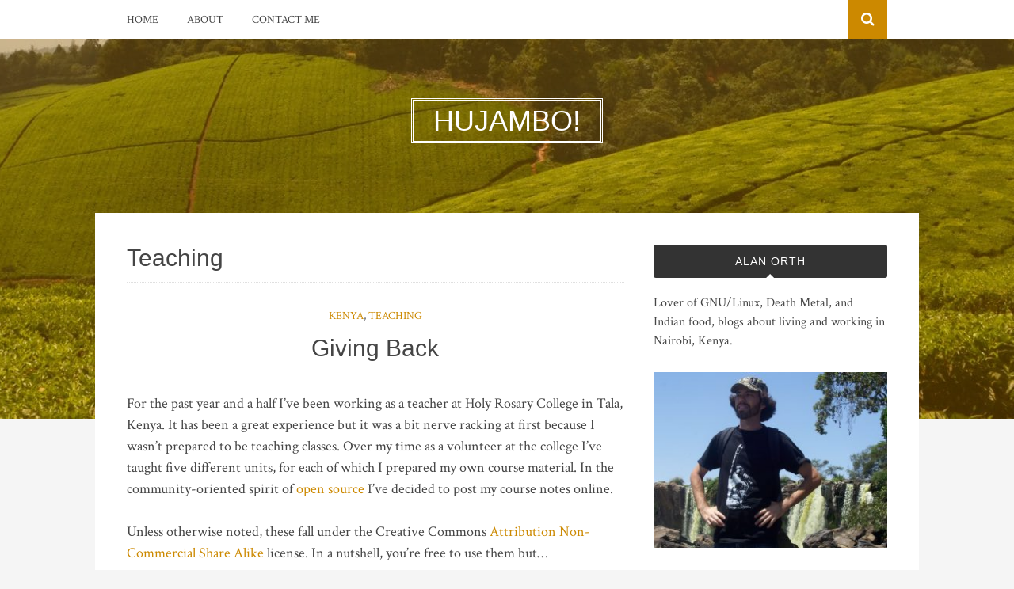

--- FILE ---
content_type: text/html; charset=UTF-8
request_url: https://alaninkenya.org/category/teaching/page/2
body_size: 10489
content:
<!DOCTYPE html>
<html lang="en-US">
<head>
<meta charset="UTF-8">
<meta name="viewport" content="width=device-width, initial-scale=1">
<link rel="profile" href="http://gmpg.org/xfn/11">
<link rel="pingback" href="https://alaninkenya.org/wordpress/xmlrpc.php">

<title>Category: Teaching | Page 2 | Hujambo!</title>
	<style>img:is([sizes="auto" i], [sizes^="auto," i]) { contain-intrinsic-size: 3000px 1500px }</style>
	
<!-- The SEO Framework by Sybre Waaijer -->
<meta name="robots" content="noindex" />
<link rel="prev" href="https://alaninkenya.org/category/teaching" />
<link rel="next" href="https://alaninkenya.org/category/teaching/page/3" />
<meta property="og:type" content="website" />
<meta property="og:locale" content="en_US" />
<meta property="og:site_name" content="Hujambo!" />
<meta property="og:title" content="Category: Teaching | Page 2 | Hujambo!" />
<meta property="og:url" content="https://alaninkenya.org/category/teaching/page/2" />
<meta property="og:image" content="https://alaninkenya.org/wordpress/wp-content/uploads/2016/04/cropped-cropped-flag-of-kenya-square.png" />
<meta property="og:image:width" content="512" />
<meta property="og:image:height" content="512" />
<meta name="twitter:card" content="summary_large_image" />
<meta name="twitter:creator" content="@mralanorth" />
<meta name="twitter:title" content="Category: Teaching | Page 2 | Hujambo!" />
<meta name="twitter:image" content="https://alaninkenya.org/wordpress/wp-content/uploads/2016/04/cropped-cropped-flag-of-kenya-square.png" />
<meta name="google-site-verification" content="WBiaMTuwgqrrvY4EuVm3PMcmPcpV9CFI" />
<meta name="msvalidate.01" content="2CA373095D945D1AA256B1CD8A3DF872" />
<meta name="yandex-verification" content="4e0c2c3f29b52afa" />
<script type="application/ld+json">{"@context":"https://schema.org","@graph":[{"@type":"WebSite","@id":"https://alaninkenya.org/#/schema/WebSite","url":"https://alaninkenya.org/","name":"Hujambo!","alternateName":"Alan Orth","description":"Living and Working in Nairobi, Kenya","inLanguage":"en-US","potentialAction":{"@type":"SearchAction","target":{"@type":"EntryPoint","urlTemplate":"https://alaninkenya.org/search/{search_term_string}"},"query-input":"required name=search_term_string"},"publisher":{"@type":"Person","@id":"https://alaninkenya.org/#/schema/Person","name":"Alan Orth","url":"https://alaninkenya.org/","sameAs":"https://twitter.com/mralanorth"}},{"@type":"CollectionPage","@id":"https://alaninkenya.org/category/teaching/page/2","url":"https://alaninkenya.org/category/teaching/page/2","name":"Category: Teaching | Page 2 | Hujambo!","inLanguage":"en-US","isPartOf":{"@id":"https://alaninkenya.org/#/schema/WebSite"},"breadcrumb":{"@type":"BreadcrumbList","@id":"https://alaninkenya.org/#/schema/BreadcrumbList","itemListElement":[{"@type":"ListItem","position":1,"item":"https://alaninkenya.org/","name":"Hujambo!"},{"@type":"ListItem","position":2,"name":"Category: Teaching"}]}}]}</script>
<!-- / The SEO Framework by Sybre Waaijer | 9.43ms meta | 0.42ms boot -->

<link rel='dns-prefetch' href='//fonts.googleapis.com' />
<link rel="alternate" type="application/rss+xml" title="Hujambo! &raquo; Feed" href="https://alaninkenya.org/feed" />
<link rel="alternate" type="application/rss+xml" title="Hujambo! &raquo; Comments Feed" href="https://alaninkenya.org/comments/feed" />
<link rel="alternate" type="application/rss+xml" title="Hujambo! &raquo; Teaching Category Feed" href="https://alaninkenya.org/category/teaching/feed" />
<script type="text/javascript">
/* <![CDATA[ */
window._wpemojiSettings = {"baseUrl":"https:\/\/s.w.org\/images\/core\/emoji\/16.0.1\/72x72\/","ext":".png","svgUrl":"https:\/\/s.w.org\/images\/core\/emoji\/16.0.1\/svg\/","svgExt":".svg","source":{"concatemoji":"https:\/\/alaninkenya.org\/wordpress\/wp-includes\/js\/wp-emoji-release.min.js?ver=6.8.3"}};
/*! This file is auto-generated */
!function(s,n){var o,i,e;function c(e){try{var t={supportTests:e,timestamp:(new Date).valueOf()};sessionStorage.setItem(o,JSON.stringify(t))}catch(e){}}function p(e,t,n){e.clearRect(0,0,e.canvas.width,e.canvas.height),e.fillText(t,0,0);var t=new Uint32Array(e.getImageData(0,0,e.canvas.width,e.canvas.height).data),a=(e.clearRect(0,0,e.canvas.width,e.canvas.height),e.fillText(n,0,0),new Uint32Array(e.getImageData(0,0,e.canvas.width,e.canvas.height).data));return t.every(function(e,t){return e===a[t]})}function u(e,t){e.clearRect(0,0,e.canvas.width,e.canvas.height),e.fillText(t,0,0);for(var n=e.getImageData(16,16,1,1),a=0;a<n.data.length;a++)if(0!==n.data[a])return!1;return!0}function f(e,t,n,a){switch(t){case"flag":return n(e,"\ud83c\udff3\ufe0f\u200d\u26a7\ufe0f","\ud83c\udff3\ufe0f\u200b\u26a7\ufe0f")?!1:!n(e,"\ud83c\udde8\ud83c\uddf6","\ud83c\udde8\u200b\ud83c\uddf6")&&!n(e,"\ud83c\udff4\udb40\udc67\udb40\udc62\udb40\udc65\udb40\udc6e\udb40\udc67\udb40\udc7f","\ud83c\udff4\u200b\udb40\udc67\u200b\udb40\udc62\u200b\udb40\udc65\u200b\udb40\udc6e\u200b\udb40\udc67\u200b\udb40\udc7f");case"emoji":return!a(e,"\ud83e\udedf")}return!1}function g(e,t,n,a){var r="undefined"!=typeof WorkerGlobalScope&&self instanceof WorkerGlobalScope?new OffscreenCanvas(300,150):s.createElement("canvas"),o=r.getContext("2d",{willReadFrequently:!0}),i=(o.textBaseline="top",o.font="600 32px Arial",{});return e.forEach(function(e){i[e]=t(o,e,n,a)}),i}function t(e){var t=s.createElement("script");t.src=e,t.defer=!0,s.head.appendChild(t)}"undefined"!=typeof Promise&&(o="wpEmojiSettingsSupports",i=["flag","emoji"],n.supports={everything:!0,everythingExceptFlag:!0},e=new Promise(function(e){s.addEventListener("DOMContentLoaded",e,{once:!0})}),new Promise(function(t){var n=function(){try{var e=JSON.parse(sessionStorage.getItem(o));if("object"==typeof e&&"number"==typeof e.timestamp&&(new Date).valueOf()<e.timestamp+604800&&"object"==typeof e.supportTests)return e.supportTests}catch(e){}return null}();if(!n){if("undefined"!=typeof Worker&&"undefined"!=typeof OffscreenCanvas&&"undefined"!=typeof URL&&URL.createObjectURL&&"undefined"!=typeof Blob)try{var e="postMessage("+g.toString()+"("+[JSON.stringify(i),f.toString(),p.toString(),u.toString()].join(",")+"));",a=new Blob([e],{type:"text/javascript"}),r=new Worker(URL.createObjectURL(a),{name:"wpTestEmojiSupports"});return void(r.onmessage=function(e){c(n=e.data),r.terminate(),t(n)})}catch(e){}c(n=g(i,f,p,u))}t(n)}).then(function(e){for(var t in e)n.supports[t]=e[t],n.supports.everything=n.supports.everything&&n.supports[t],"flag"!==t&&(n.supports.everythingExceptFlag=n.supports.everythingExceptFlag&&n.supports[t]);n.supports.everythingExceptFlag=n.supports.everythingExceptFlag&&!n.supports.flag,n.DOMReady=!1,n.readyCallback=function(){n.DOMReady=!0}}).then(function(){return e}).then(function(){var e;n.supports.everything||(n.readyCallback(),(e=n.source||{}).concatemoji?t(e.concatemoji):e.wpemoji&&e.twemoji&&(t(e.twemoji),t(e.wpemoji)))}))}((window,document),window._wpemojiSettings);
/* ]]> */
</script>
<style id='wp-emoji-styles-inline-css' type='text/css'>

	img.wp-smiley, img.emoji {
		display: inline !important;
		border: none !important;
		box-shadow: none !important;
		height: 1em !important;
		width: 1em !important;
		margin: 0 0.07em !important;
		vertical-align: -0.1em !important;
		background: none !important;
		padding: 0 !important;
	}
</style>
<link rel='stylesheet' id='wp-block-library-css' href='https://alaninkenya.org/wordpress/wp-includes/css/dist/block-library/style.min.css?ver=6.8.3' type='text/css' media='all' />
<style id='classic-theme-styles-inline-css' type='text/css'>
/*! This file is auto-generated */
.wp-block-button__link{color:#fff;background-color:#32373c;border-radius:9999px;box-shadow:none;text-decoration:none;padding:calc(.667em + 2px) calc(1.333em + 2px);font-size:1.125em}.wp-block-file__button{background:#32373c;color:#fff;text-decoration:none}
</style>
<style id='global-styles-inline-css' type='text/css'>
:root{--wp--preset--aspect-ratio--square: 1;--wp--preset--aspect-ratio--4-3: 4/3;--wp--preset--aspect-ratio--3-4: 3/4;--wp--preset--aspect-ratio--3-2: 3/2;--wp--preset--aspect-ratio--2-3: 2/3;--wp--preset--aspect-ratio--16-9: 16/9;--wp--preset--aspect-ratio--9-16: 9/16;--wp--preset--color--black: #000000;--wp--preset--color--cyan-bluish-gray: #abb8c3;--wp--preset--color--white: #ffffff;--wp--preset--color--pale-pink: #f78da7;--wp--preset--color--vivid-red: #cf2e2e;--wp--preset--color--luminous-vivid-orange: #ff6900;--wp--preset--color--luminous-vivid-amber: #fcb900;--wp--preset--color--light-green-cyan: #7bdcb5;--wp--preset--color--vivid-green-cyan: #00d084;--wp--preset--color--pale-cyan-blue: #8ed1fc;--wp--preset--color--vivid-cyan-blue: #0693e3;--wp--preset--color--vivid-purple: #9b51e0;--wp--preset--gradient--vivid-cyan-blue-to-vivid-purple: linear-gradient(135deg,rgba(6,147,227,1) 0%,rgb(155,81,224) 100%);--wp--preset--gradient--light-green-cyan-to-vivid-green-cyan: linear-gradient(135deg,rgb(122,220,180) 0%,rgb(0,208,130) 100%);--wp--preset--gradient--luminous-vivid-amber-to-luminous-vivid-orange: linear-gradient(135deg,rgba(252,185,0,1) 0%,rgba(255,105,0,1) 100%);--wp--preset--gradient--luminous-vivid-orange-to-vivid-red: linear-gradient(135deg,rgba(255,105,0,1) 0%,rgb(207,46,46) 100%);--wp--preset--gradient--very-light-gray-to-cyan-bluish-gray: linear-gradient(135deg,rgb(238,238,238) 0%,rgb(169,184,195) 100%);--wp--preset--gradient--cool-to-warm-spectrum: linear-gradient(135deg,rgb(74,234,220) 0%,rgb(151,120,209) 20%,rgb(207,42,186) 40%,rgb(238,44,130) 60%,rgb(251,105,98) 80%,rgb(254,248,76) 100%);--wp--preset--gradient--blush-light-purple: linear-gradient(135deg,rgb(255,206,236) 0%,rgb(152,150,240) 100%);--wp--preset--gradient--blush-bordeaux: linear-gradient(135deg,rgb(254,205,165) 0%,rgb(254,45,45) 50%,rgb(107,0,62) 100%);--wp--preset--gradient--luminous-dusk: linear-gradient(135deg,rgb(255,203,112) 0%,rgb(199,81,192) 50%,rgb(65,88,208) 100%);--wp--preset--gradient--pale-ocean: linear-gradient(135deg,rgb(255,245,203) 0%,rgb(182,227,212) 50%,rgb(51,167,181) 100%);--wp--preset--gradient--electric-grass: linear-gradient(135deg,rgb(202,248,128) 0%,rgb(113,206,126) 100%);--wp--preset--gradient--midnight: linear-gradient(135deg,rgb(2,3,129) 0%,rgb(40,116,252) 100%);--wp--preset--font-size--small: 13px;--wp--preset--font-size--medium: 20px;--wp--preset--font-size--large: 36px;--wp--preset--font-size--x-large: 42px;--wp--preset--spacing--20: 0.44rem;--wp--preset--spacing--30: 0.67rem;--wp--preset--spacing--40: 1rem;--wp--preset--spacing--50: 1.5rem;--wp--preset--spacing--60: 2.25rem;--wp--preset--spacing--70: 3.38rem;--wp--preset--spacing--80: 5.06rem;--wp--preset--shadow--natural: 6px 6px 9px rgba(0, 0, 0, 0.2);--wp--preset--shadow--deep: 12px 12px 50px rgba(0, 0, 0, 0.4);--wp--preset--shadow--sharp: 6px 6px 0px rgba(0, 0, 0, 0.2);--wp--preset--shadow--outlined: 6px 6px 0px -3px rgba(255, 255, 255, 1), 6px 6px rgba(0, 0, 0, 1);--wp--preset--shadow--crisp: 6px 6px 0px rgba(0, 0, 0, 1);}:where(.is-layout-flex){gap: 0.5em;}:where(.is-layout-grid){gap: 0.5em;}body .is-layout-flex{display: flex;}.is-layout-flex{flex-wrap: wrap;align-items: center;}.is-layout-flex > :is(*, div){margin: 0;}body .is-layout-grid{display: grid;}.is-layout-grid > :is(*, div){margin: 0;}:where(.wp-block-columns.is-layout-flex){gap: 2em;}:where(.wp-block-columns.is-layout-grid){gap: 2em;}:where(.wp-block-post-template.is-layout-flex){gap: 1.25em;}:where(.wp-block-post-template.is-layout-grid){gap: 1.25em;}.has-black-color{color: var(--wp--preset--color--black) !important;}.has-cyan-bluish-gray-color{color: var(--wp--preset--color--cyan-bluish-gray) !important;}.has-white-color{color: var(--wp--preset--color--white) !important;}.has-pale-pink-color{color: var(--wp--preset--color--pale-pink) !important;}.has-vivid-red-color{color: var(--wp--preset--color--vivid-red) !important;}.has-luminous-vivid-orange-color{color: var(--wp--preset--color--luminous-vivid-orange) !important;}.has-luminous-vivid-amber-color{color: var(--wp--preset--color--luminous-vivid-amber) !important;}.has-light-green-cyan-color{color: var(--wp--preset--color--light-green-cyan) !important;}.has-vivid-green-cyan-color{color: var(--wp--preset--color--vivid-green-cyan) !important;}.has-pale-cyan-blue-color{color: var(--wp--preset--color--pale-cyan-blue) !important;}.has-vivid-cyan-blue-color{color: var(--wp--preset--color--vivid-cyan-blue) !important;}.has-vivid-purple-color{color: var(--wp--preset--color--vivid-purple) !important;}.has-black-background-color{background-color: var(--wp--preset--color--black) !important;}.has-cyan-bluish-gray-background-color{background-color: var(--wp--preset--color--cyan-bluish-gray) !important;}.has-white-background-color{background-color: var(--wp--preset--color--white) !important;}.has-pale-pink-background-color{background-color: var(--wp--preset--color--pale-pink) !important;}.has-vivid-red-background-color{background-color: var(--wp--preset--color--vivid-red) !important;}.has-luminous-vivid-orange-background-color{background-color: var(--wp--preset--color--luminous-vivid-orange) !important;}.has-luminous-vivid-amber-background-color{background-color: var(--wp--preset--color--luminous-vivid-amber) !important;}.has-light-green-cyan-background-color{background-color: var(--wp--preset--color--light-green-cyan) !important;}.has-vivid-green-cyan-background-color{background-color: var(--wp--preset--color--vivid-green-cyan) !important;}.has-pale-cyan-blue-background-color{background-color: var(--wp--preset--color--pale-cyan-blue) !important;}.has-vivid-cyan-blue-background-color{background-color: var(--wp--preset--color--vivid-cyan-blue) !important;}.has-vivid-purple-background-color{background-color: var(--wp--preset--color--vivid-purple) !important;}.has-black-border-color{border-color: var(--wp--preset--color--black) !important;}.has-cyan-bluish-gray-border-color{border-color: var(--wp--preset--color--cyan-bluish-gray) !important;}.has-white-border-color{border-color: var(--wp--preset--color--white) !important;}.has-pale-pink-border-color{border-color: var(--wp--preset--color--pale-pink) !important;}.has-vivid-red-border-color{border-color: var(--wp--preset--color--vivid-red) !important;}.has-luminous-vivid-orange-border-color{border-color: var(--wp--preset--color--luminous-vivid-orange) !important;}.has-luminous-vivid-amber-border-color{border-color: var(--wp--preset--color--luminous-vivid-amber) !important;}.has-light-green-cyan-border-color{border-color: var(--wp--preset--color--light-green-cyan) !important;}.has-vivid-green-cyan-border-color{border-color: var(--wp--preset--color--vivid-green-cyan) !important;}.has-pale-cyan-blue-border-color{border-color: var(--wp--preset--color--pale-cyan-blue) !important;}.has-vivid-cyan-blue-border-color{border-color: var(--wp--preset--color--vivid-cyan-blue) !important;}.has-vivid-purple-border-color{border-color: var(--wp--preset--color--vivid-purple) !important;}.has-vivid-cyan-blue-to-vivid-purple-gradient-background{background: var(--wp--preset--gradient--vivid-cyan-blue-to-vivid-purple) !important;}.has-light-green-cyan-to-vivid-green-cyan-gradient-background{background: var(--wp--preset--gradient--light-green-cyan-to-vivid-green-cyan) !important;}.has-luminous-vivid-amber-to-luminous-vivid-orange-gradient-background{background: var(--wp--preset--gradient--luminous-vivid-amber-to-luminous-vivid-orange) !important;}.has-luminous-vivid-orange-to-vivid-red-gradient-background{background: var(--wp--preset--gradient--luminous-vivid-orange-to-vivid-red) !important;}.has-very-light-gray-to-cyan-bluish-gray-gradient-background{background: var(--wp--preset--gradient--very-light-gray-to-cyan-bluish-gray) !important;}.has-cool-to-warm-spectrum-gradient-background{background: var(--wp--preset--gradient--cool-to-warm-spectrum) !important;}.has-blush-light-purple-gradient-background{background: var(--wp--preset--gradient--blush-light-purple) !important;}.has-blush-bordeaux-gradient-background{background: var(--wp--preset--gradient--blush-bordeaux) !important;}.has-luminous-dusk-gradient-background{background: var(--wp--preset--gradient--luminous-dusk) !important;}.has-pale-ocean-gradient-background{background: var(--wp--preset--gradient--pale-ocean) !important;}.has-electric-grass-gradient-background{background: var(--wp--preset--gradient--electric-grass) !important;}.has-midnight-gradient-background{background: var(--wp--preset--gradient--midnight) !important;}.has-small-font-size{font-size: var(--wp--preset--font-size--small) !important;}.has-medium-font-size{font-size: var(--wp--preset--font-size--medium) !important;}.has-large-font-size{font-size: var(--wp--preset--font-size--large) !important;}.has-x-large-font-size{font-size: var(--wp--preset--font-size--x-large) !important;}
:where(.wp-block-post-template.is-layout-flex){gap: 1.25em;}:where(.wp-block-post-template.is-layout-grid){gap: 1.25em;}
:where(.wp-block-columns.is-layout-flex){gap: 2em;}:where(.wp-block-columns.is-layout-grid){gap: 2em;}
:root :where(.wp-block-pullquote){font-size: 1.5em;line-height: 1.6;}
</style>
<link rel='stylesheet' id='bulan-plugins-style-css' href='https://alaninkenya.org/wordpress/wp-content/themes/bulan/assets/css/plugins.min.css?ver=6.8.3' type='text/css' media='all' />
<link rel='stylesheet' id='bulan-fonts-css' href='https://fonts.googleapis.com/css?family=Crimson+Text%3A400%2C700%2C400italic%257COswald%3A400%2C700%2C300&#038;subset=latin%2Clatin-ext&#038;ver=6.8.3' type='text/css' media='all' />
<link rel='stylesheet' id='bulan-style-css' href='https://alaninkenya.org/wordpress/wp-content/themes/bulan/style.min.css?ver=6.8.3' type='text/css' media='all' />
<style id='bulan-style-inline-css' type='text/css'>

			.site-header {
				background-image: url("https://alaninkenya.org/wordpress/wp-content/uploads/2016/03/kiambethu.jpg");
				background-repeat: no-repeat;
				background-position: center;
				background-size: cover;
			}
			.site-header::after {
				content: "";
				display: block;
				width: 100%;
				height: 100%;
				background-color: rgba(204, 137, 0, 0.3);
				position: absolute;
				top: 0;
				left: 0;
				z-index: 0;
			}
</style>
<style id='akismet-widget-style-inline-css' type='text/css'>

			.a-stats {
				--akismet-color-mid-green: #357b49;
				--akismet-color-white: #fff;
				--akismet-color-light-grey: #f6f7f7;

				max-width: 350px;
				width: auto;
			}

			.a-stats * {
				all: unset;
				box-sizing: border-box;
			}

			.a-stats strong {
				font-weight: 600;
			}

			.a-stats a.a-stats__link,
			.a-stats a.a-stats__link:visited,
			.a-stats a.a-stats__link:active {
				background: var(--akismet-color-mid-green);
				border: none;
				box-shadow: none;
				border-radius: 8px;
				color: var(--akismet-color-white);
				cursor: pointer;
				display: block;
				font-family: -apple-system, BlinkMacSystemFont, 'Segoe UI', 'Roboto', 'Oxygen-Sans', 'Ubuntu', 'Cantarell', 'Helvetica Neue', sans-serif;
				font-weight: 500;
				padding: 12px;
				text-align: center;
				text-decoration: none;
				transition: all 0.2s ease;
			}

			/* Extra specificity to deal with TwentyTwentyOne focus style */
			.widget .a-stats a.a-stats__link:focus {
				background: var(--akismet-color-mid-green);
				color: var(--akismet-color-white);
				text-decoration: none;
			}

			.a-stats a.a-stats__link:hover {
				filter: brightness(110%);
				box-shadow: 0 4px 12px rgba(0, 0, 0, 0.06), 0 0 2px rgba(0, 0, 0, 0.16);
			}

			.a-stats .count {
				color: var(--akismet-color-white);
				display: block;
				font-size: 1.5em;
				line-height: 1.4;
				padding: 0 13px;
				white-space: nowrap;
			}
		
</style>
<script type="text/javascript" src="https://alaninkenya.org/wordpress/wp-includes/js/jquery/jquery.min.js?ver=3.7.1" id="jquery-core-js"></script>
<script type="text/javascript" src="https://alaninkenya.org/wordpress/wp-includes/js/jquery/jquery-migrate.min.js?ver=3.4.1" id="jquery-migrate-js"></script>
<!--[if lte IE 9]>
<script type="text/javascript" src="https://alaninkenya.org/wordpress/wp-content/themes/bulan/assets/js/html5shiv.min.js" id="standard-html5-js"></script>
<![endif]-->
<link rel="https://api.w.org/" href="https://alaninkenya.org/wp-json/" /><link rel="alternate" title="JSON" type="application/json" href="https://alaninkenya.org/wp-json/wp/v2/categories/13" /><link rel="EditURI" type="application/rsd+xml" title="RSD" href="https://alaninkenya.org/wordpress/xmlrpc.php?rsd" />
<style type="text/css">.broken_link, a.broken_link {
	text-decoration: line-through;
}</style><link rel="icon" href="https://alaninkenya.org/wordpress/wp-content/uploads/2016/04/cropped-cropped-flag-of-kenya-square-32x32.png" sizes="32x32" />
<link rel="icon" href="https://alaninkenya.org/wordpress/wp-content/uploads/2016/04/cropped-cropped-flag-of-kenya-square-192x192.png" sizes="192x192" />
<link rel="apple-touch-icon" href="https://alaninkenya.org/wordpress/wp-content/uploads/2016/04/cropped-cropped-flag-of-kenya-square-180x180.png" />
<meta name="msapplication-TileImage" content="https://alaninkenya.org/wordpress/wp-content/uploads/2016/04/cropped-cropped-flag-of-kenya-square-270x270.png" />
</head>

<body class="archive paged category category-teaching category-13 paged-2 category-paged-2 wp-theme-bulan multi-author has-custom-header layout-2c-l" itemscope itemtype="http://schema.org/Blog">

<div id="page" class="site">

	<div class="search-area">
		<div class="wide-container">
			<form role="search" method="get" class="searchform" action="https://alaninkenya.org/">
	<div>
		<input type="search" class="search-field field" placeholder="Press enter to search &hellip;" value="" name="s" title="Search for:" />
	</div>
</form>
		</div>
	</div>

	
<nav id="site-navigation" class="main-navigation" itemscope="itemscope" itemtype="http://schema.org/SiteNavigationElement">

	<div class="wide-container">

		<div class="menu-wrapper"><ul id="menu-primary-items" class="menu-primary-items"><li id="menu-item-2847" class="menu-item menu-item-type-custom menu-item-object-custom menu-item-home menu-item-2847"><a href="https://alaninkenya.org">Home</a></li>
<li id="menu-item-2849" class="menu-item menu-item-type-post_type menu-item-object-page menu-item-2849"><a href="https://alaninkenya.org/about">About</a></li>
<li id="menu-item-2848" class="menu-item menu-item-type-post_type menu-item-object-page menu-item-2848"><a href="https://alaninkenya.org/contact-me">Contact Me</a></li>
</ul></div>
					<span class="search-toggle">
				<i class="fa fa-search"></i>
			</span>
		
	</div>

</nav><!-- #site-navigation -->

	<header id="masthead" class="site-header" itemscope="itemscope" itemtype="http://schema.org/WPHeader">

		<div class="site-branding">
			<div class="wide-container">
				<div id="logo">
<h1 class="site-title" itemprop="headline"><a href="https://alaninkenya.org" itemprop="url" rel="home"><span itemprop="headline">Hujambo!</span></a></h1>
</div>
			</div>
		</div>

	</header><!-- #masthead -->

	<div id="content" class="site-content">
		<div class="wide-container">

	<section id="primary" class="content-area">
		<main id="main" class="site-main" class="content">

			
				<header class="page-header">
					<h1 class="page-title">Teaching</h1>				</header><!-- .page-header -->

								
					<article id="post-758" class="post-758 post type-post status-publish format-standard hentry category-kenya category-teaching tag-holy-rosary tag-tala tag-teaching tag-technology no-post-thumbnail has-read-more-tag no-sticky entry" itemscope="itemscope" itemtype="http://schema.org/BlogPosting" itemprop="blogPost">

	<header class="entry-header">

								<span class="cat-links" itemprop="articleSection">
				<a href="https://alaninkenya.org/category/kenya" rel="category tag">Kenya</a>, <a href="https://alaninkenya.org/category/teaching" rel="category tag">Teaching</a>			</span>
					
		<h2 class="entry-title" itemprop="headline"><a href="https://alaninkenya.org/2009/07/22/giving-back" rel="bookmark" itemprop="url">Giving Back</a></h2>
	</header>

	
			<div class="entry-content" itemprop="articleBody">
			<p>For the past year and a half I&#8217;ve been working as a teacher at Holy Rosary College in Tala, Kenya. It has been a great experience but it was a bit nerve racking at first because I wasn&#8217;t prepared to be teaching classes. Over my time as a volunteer at the college I&#8217;ve taught five different units, for each of which I prepared my own course material. In the community-oriented spirit of <a href="https://en.wikipedia.org/wiki/Open_source">open source</a> I&#8217;ve decided to post my course notes online.</p>
<p>Unless otherwise noted, these fall under the Creative Commons <a href="https://creativecommons.org/licenses/by-nc-sa/3.0/" title="Attribution-NonCommercial-ShareAlike">Attribution Non-Commercial Share Alike</a> license. In a nutshell, you&#8217;re free to use them but&#8230;</p>
<p><a href="https://creativecommons.org/licenses/by-nc-sa/3.0/" title="Attribution-NonCommercial-ShareAlike"><img decoding="async" src="https://licensebuttons.net/l/by-nc-sa/3.0/88x31.png" style="border: none" align="right" alt="Attribution-NonCommercial-ShareAlike logo"/></a></p>
<ul>
<li>don&#8217;t forget to tell people you borrowed from me!</li>
<li>no profiteering!</li>
<li>you can share your additions as long as you use the same license!
</li>
</ul>
<p> <a href="https://alaninkenya.org/2009/07/22/giving-back#more-758" class="more-link">Continue Reading</a></p>
		</div>
	
</article><!-- #post-## -->

				
					<article id="post-496" class="post-496 post type-post status-publish format-standard hentry category-kenya category-miscellaneous category-teaching tag-kenya tag-sarainkenya tag-tala tag-teaching no-post-thumbnail no-read-more-tag no-sticky entry" itemscope="itemscope" itemtype="http://schema.org/BlogPosting" itemprop="blogPost">

	<header class="entry-header">

								<span class="cat-links" itemprop="articleSection">
				<a href="https://alaninkenya.org/category/kenya" rel="category tag">Kenya</a>, <a href="https://alaninkenya.org/category/miscellaneous" rel="category tag">Miscellaneous</a>, <a href="https://alaninkenya.org/category/teaching" rel="category tag">Teaching</a>			</span>
					
		<h2 class="entry-title" itemprop="headline"><a href="https://alaninkenya.org/2009/05/12/back-to-school-special" rel="bookmark" itemprop="url">Back to School Special</a></h2>
	</header>

	
			<div class="entry-content" itemprop="articleBody">
			<p>I&#8217;m just kidding, because there is nothing special about going back to school (haha?).  We should have started classes over three weeks ago but the information never seems to get to all the right people at the right time.  Our students always take a bit of extra time anyways.  So we&#8217;re starting this week.  I almost started today.  Here&#8217;s the breakdown of classes I&#8217;ll be teaching:</p>
<ul>
<li>Web development I (HTML)</li>
<li>Network essentials</li>
<li>Operating systems II (Unix/Linux)</li>
</ul>
<p>So at least the course count is down from <a href="https://alaninkenya.org/2009/01/19/back-in-tala-2">last semester</a>, where I had <em>five</em> classes for awhile there.  I&#8217;ve taught the networking class three times already (or is it four?), so there&#8217;s no problem there, but teaching anything new is always a bit stressful.  The course content isn&#8217;t anything difficult (not like teaching Object-oriented programming with C++ last semester), but making my own notes every night gets a bit tedious.  I could get notes from the other teachers but I never really like the notes.  My colleagues use more of a dictation style of teaching, where as I like to write short points on the board and then talk about them.</p>
<p>In other news, it&#8217;s been two years since the first post on this website.  Back then it was still called Sara in Kenya.  In other, other news, <a href="http://sarainkenya.org">sarainkenya.org</a> expires (goes &#8220;bye bye&#8221;) on May 14th, so go check it out if you have never seen it.  You can browse the May, 2007 archives by clicking here: <a href="https://alaninkenya.org/2007/05">https://alaninkenya.org/2007/05</a></p>
<p><strong>Update, May 15, 2009</strong>: I have saved a copy of the old sarainkenya.org here: <a href="http://thefro.org/sarainkenya.org" class="broken_link">http://thefro.org/sarainkenya.org</a></p>
		</div>
	
</article><!-- #post-## -->

				
					<article id="post-314" class="post-314 post type-post status-publish format-standard hentry category-kenya category-teaching tag-linux tag-tala tag-teaching no-post-thumbnail has-read-more-tag no-sticky entry" itemscope="itemscope" itemtype="http://schema.org/BlogPosting" itemprop="blogPost">

	<header class="entry-header">

								<span class="cat-links" itemprop="articleSection">
				<a href="https://alaninkenya.org/category/kenya" rel="category tag">Kenya</a>, <a href="https://alaninkenya.org/category/teaching" rel="category tag">Teaching</a>			</span>
					
		<h2 class="entry-title" itemprop="headline"><a href="https://alaninkenya.org/2009/02/11/things-always-get-worse" rel="bookmark" itemprop="url">Things Always Get Worse</a></h2>
	</header>

	
			<div class="entry-content" itemprop="articleBody">
			<p>Whenever you think that things couldn&#8217;t possibly get more busy/stressful/expensive/whatever, they do!  Here&#8217;s the deal, I <a href="https://alaninkenya.org/2009/01/19/back-in-tala-2">posted</a> a few weeks ago that our semester had started and that I was teaching four classes; it turns out that I&#8217;ll be teaching five!</p>
<p>A student came last week saying she failed a class in 2005 and she wants to come sit for the class again.  The thing is that it&#8217;s my favorite area, and I&#8217;m really the only one at the school who can teach it.  The course is <em>Operating Systems II</em>, basically Unix/Linux system administration.  It&#8217;s not really terrible, it&#8217;s just bad timing because we&#8217;re already in the fifth week of classes.<br />
 <a href="https://alaninkenya.org/2009/02/11/things-always-get-worse#more-314" class="more-link">Continue Reading</a></p>
		</div>
	
</article><!-- #post-## -->

				
				
	
	
	<nav class="navigation pagination" aria-label="Posts pagination">
		<h2 class="screen-reader-text">Posts pagination</h2>
		<div class="nav-links"><a class="prev page-numbers" href="https://alaninkenya.org/category/teaching/">Previous</a>
<a class="page-numbers" href="https://alaninkenya.org/category/teaching/">1</a>
<span aria-current="page" class="page-numbers current">2</span>
<a class="page-numbers" href="https://alaninkenya.org/category/teaching/page/3">3</a>
<span class="page-numbers dots">&hellip;</span>
<a class="page-numbers" href="https://alaninkenya.org/category/teaching/page/5">5</a>
<a class="next page-numbers" href="https://alaninkenya.org/category/teaching/page/3">Next</a></div>
	</nav>

			
		</main><!-- #main -->
	</section><!-- #primary -->


<div id="secondary" class="widget-area" role="complementary" aria-label="Primary Sidebar" itemscope="itemscope" itemtype="http://schema.org/WPSideBar">
	<aside id="text-3" class="widget widget_text"><h3 class="widget-title">Alan Orth</h3>			<div class="textwidget"><p>Lover of GNU/Linux, Death Metal, and Indian food, blogs about living and working in Nairobi, Kenya.</p>
<figure style="width: 300px" class="wp-caption aligncenter"><a href="https://alaninkenya.org/wordpress/wp-content/uploads/2011/05/100_0022.jpg"><img src="https://alaninkenya.org/wordpress/wp-content/uploads/2011/05/100_0022-300x225.jpg" alt="Alan at Fourteen Falls, Thika" width="300" height="225" class="size-medium" srcset="https://alaninkenya.org/wordpress/wp-content/uploads/2011/05/100_0022-128x96.jpg 128w, https://alaninkenya.org/wordpress/wp-content/uploads/2011/05/100_0022-300x225.jpg 300w, https://alaninkenya.org/wordpress/wp-content/uploads/2011/05/100_0022-1024x768.jpg 1024w" sizes="(max-width: 300px) 85vw, 300px" /></a></figure>
</div>
		</aside>
		<aside id="recent-posts-4" class="widget widget_recent_entries">
		<h3 class="widget-title">Recent Posts</h3>
		<ul>
											<li>
					<a href="https://alaninkenya.org/2016/04/14/so-long-and-thanks-for-all-the-chapati">So Long, and Thanks for All the Chapati</a>
									</li>
											<li>
					<a href="https://alaninkenya.org/2015/10/25/the-tragic-comedy-that-is-nigeria">The Tragic Comedy That Is Nigeria</a>
									</li>
											<li>
					<a href="https://alaninkenya.org/2015/09/13/kiambethu-tea-farm">Kiambethu Tea Farm</a>
									</li>
											<li>
					<a href="https://alaninkenya.org/2015/07/11/you-need-to-go-to-istanbul">You <em>Need</em> to Go to Istanbul</a>
									</li>
											<li>
					<a href="https://alaninkenya.org/2015/05/03/seaweed-farming-in-zanzibar">Seaweed Farming in Zanzibar</a>
									</li>
					</ul>

		</aside><aside id="tag_cloud-5" class="widget widget_tag_cloud"><h3 class="widget-title">Categories</h3><div class="tagcloud"><a href="https://alaninkenya.org/category/animals" class="tag-cloud-link tag-link-16 tag-link-position-1" style="font-size: 12px;">Animals</a>
<a href="https://alaninkenya.org/category/books" class="tag-cloud-link tag-link-15 tag-link-position-2" style="font-size: 12px;">Books</a>
<a href="https://alaninkenya.org/category/food" class="tag-cloud-link tag-link-3 tag-link-position-3" style="font-size: 12px;">Food</a>
<a href="https://alaninkenya.org/category/kenya" class="tag-cloud-link tag-link-4 tag-link-position-4" style="font-size: 12px;">Kenya</a>
<a href="https://alaninkenya.org/category/miscellaneous" class="tag-cloud-link tag-link-5 tag-link-position-5" style="font-size: 12px;">Miscellaneous</a>
<a href="https://alaninkenya.org/category/music" class="tag-cloud-link tag-link-26 tag-link-position-6" style="font-size: 12px;">Music</a>
<a href="https://alaninkenya.org/category/nature" class="tag-cloud-link tag-link-6 tag-link-position-7" style="font-size: 12px;">Nature</a>
<a href="https://alaninkenya.org/category/pictures" class="tag-cloud-link tag-link-7 tag-link-position-8" style="font-size: 12px;">Pictures</a>
<a href="https://alaninkenya.org/category/rants" class="tag-cloud-link tag-link-14 tag-link-position-9" style="font-size: 12px;">Rants</a>
<a href="https://alaninkenya.org/category/teaching" class="tag-cloud-link tag-link-13 tag-link-position-10" style="font-size: 12px;">Teaching</a>
<a href="https://alaninkenya.org/category/the-farm" class="tag-cloud-link tag-link-8 tag-link-position-11" style="font-size: 12px;">The Farm</a>
<a href="https://alaninkenya.org/category/the-sky-is-falling" class="tag-cloud-link tag-link-17 tag-link-position-12" style="font-size: 12px;">The Sky is Falling</a>
<a href="https://alaninkenya.org/category/travel" class="tag-cloud-link tag-link-12 tag-link-position-13" style="font-size: 12px;">Travel</a></div>
</aside><aside id="archives-4" class="widget widget_archive"><h3 class="widget-title">Post Archives</h3>		<label class="screen-reader-text" for="archives-dropdown-4">Post Archives</label>
		<select id="archives-dropdown-4" name="archive-dropdown">
			
			<option value="">Select Month</option>
				<option value='https://alaninkenya.org/2016/04'> April 2016 </option>
	<option value='https://alaninkenya.org/2015/10'> October 2015 </option>
	<option value='https://alaninkenya.org/2015/09'> September 2015 </option>
	<option value='https://alaninkenya.org/2015/07'> July 2015 </option>
	<option value='https://alaninkenya.org/2015/05'> May 2015 </option>
	<option value='https://alaninkenya.org/2015/04'> April 2015 </option>
	<option value='https://alaninkenya.org/2015/02'> February 2015 </option>
	<option value='https://alaninkenya.org/2015/01'> January 2015 </option>
	<option value='https://alaninkenya.org/2014/12'> December 2014 </option>
	<option value='https://alaninkenya.org/2014/11'> November 2014 </option>
	<option value='https://alaninkenya.org/2014/08'> August 2014 </option>
	<option value='https://alaninkenya.org/2014/06'> June 2014 </option>
	<option value='https://alaninkenya.org/2014/05'> May 2014 </option>
	<option value='https://alaninkenya.org/2014/01'> January 2014 </option>
	<option value='https://alaninkenya.org/2013/12'> December 2013 </option>
	<option value='https://alaninkenya.org/2013/11'> November 2013 </option>
	<option value='https://alaninkenya.org/2013/09'> September 2013 </option>
	<option value='https://alaninkenya.org/2013/08'> August 2013 </option>
	<option value='https://alaninkenya.org/2013/07'> July 2013 </option>
	<option value='https://alaninkenya.org/2013/04'> April 2013 </option>
	<option value='https://alaninkenya.org/2012/12'> December 2012 </option>
	<option value='https://alaninkenya.org/2012/09'> September 2012 </option>
	<option value='https://alaninkenya.org/2012/08'> August 2012 </option>
	<option value='https://alaninkenya.org/2012/07'> July 2012 </option>
	<option value='https://alaninkenya.org/2012/06'> June 2012 </option>
	<option value='https://alaninkenya.org/2012/05'> May 2012 </option>
	<option value='https://alaninkenya.org/2012/04'> April 2012 </option>
	<option value='https://alaninkenya.org/2012/03'> March 2012 </option>
	<option value='https://alaninkenya.org/2012/01'> January 2012 </option>
	<option value='https://alaninkenya.org/2011/12'> December 2011 </option>
	<option value='https://alaninkenya.org/2011/11'> November 2011 </option>
	<option value='https://alaninkenya.org/2011/10'> October 2011 </option>
	<option value='https://alaninkenya.org/2011/09'> September 2011 </option>
	<option value='https://alaninkenya.org/2011/08'> August 2011 </option>
	<option value='https://alaninkenya.org/2011/07'> July 2011 </option>
	<option value='https://alaninkenya.org/2011/06'> June 2011 </option>
	<option value='https://alaninkenya.org/2011/05'> May 2011 </option>
	<option value='https://alaninkenya.org/2011/04'> April 2011 </option>
	<option value='https://alaninkenya.org/2011/03'> March 2011 </option>
	<option value='https://alaninkenya.org/2011/02'> February 2011 </option>
	<option value='https://alaninkenya.org/2011/01'> January 2011 </option>
	<option value='https://alaninkenya.org/2010/12'> December 2010 </option>
	<option value='https://alaninkenya.org/2010/11'> November 2010 </option>
	<option value='https://alaninkenya.org/2010/10'> October 2010 </option>
	<option value='https://alaninkenya.org/2010/09'> September 2010 </option>
	<option value='https://alaninkenya.org/2010/08'> August 2010 </option>
	<option value='https://alaninkenya.org/2010/07'> July 2010 </option>
	<option value='https://alaninkenya.org/2010/06'> June 2010 </option>
	<option value='https://alaninkenya.org/2010/05'> May 2010 </option>
	<option value='https://alaninkenya.org/2010/04'> April 2010 </option>
	<option value='https://alaninkenya.org/2010/03'> March 2010 </option>
	<option value='https://alaninkenya.org/2010/02'> February 2010 </option>
	<option value='https://alaninkenya.org/2010/01'> January 2010 </option>
	<option value='https://alaninkenya.org/2009/12'> December 2009 </option>
	<option value='https://alaninkenya.org/2009/11'> November 2009 </option>
	<option value='https://alaninkenya.org/2009/10'> October 2009 </option>
	<option value='https://alaninkenya.org/2009/09'> September 2009 </option>
	<option value='https://alaninkenya.org/2009/08'> August 2009 </option>
	<option value='https://alaninkenya.org/2009/07'> July 2009 </option>
	<option value='https://alaninkenya.org/2009/06'> June 2009 </option>
	<option value='https://alaninkenya.org/2009/05'> May 2009 </option>
	<option value='https://alaninkenya.org/2009/04'> April 2009 </option>
	<option value='https://alaninkenya.org/2009/03'> March 2009 </option>
	<option value='https://alaninkenya.org/2009/02'> February 2009 </option>
	<option value='https://alaninkenya.org/2009/01'> January 2009 </option>
	<option value='https://alaninkenya.org/2008/12'> December 2008 </option>
	<option value='https://alaninkenya.org/2008/11'> November 2008 </option>
	<option value='https://alaninkenya.org/2008/10'> October 2008 </option>
	<option value='https://alaninkenya.org/2008/09'> September 2008 </option>
	<option value='https://alaninkenya.org/2008/08'> August 2008 </option>
	<option value='https://alaninkenya.org/2008/07'> July 2008 </option>
	<option value='https://alaninkenya.org/2008/06'> June 2008 </option>
	<option value='https://alaninkenya.org/2008/05'> May 2008 </option>
	<option value='https://alaninkenya.org/2008/04'> April 2008 </option>
	<option value='https://alaninkenya.org/2008/03'> March 2008 </option>
	<option value='https://alaninkenya.org/2008/02'> February 2008 </option>
	<option value='https://alaninkenya.org/2008/01'> January 2008 </option>
	<option value='https://alaninkenya.org/2007/12'> December 2007 </option>
	<option value='https://alaninkenya.org/2007/11'> November 2007 </option>
	<option value='https://alaninkenya.org/2007/10'> October 2007 </option>
	<option value='https://alaninkenya.org/2007/08'> August 2007 </option>
	<option value='https://alaninkenya.org/2007/06'> June 2007 </option>
	<option value='https://alaninkenya.org/2007/05'> May 2007 </option>

		</select>

			<script type="text/javascript">
/* <![CDATA[ */

(function() {
	var dropdown = document.getElementById( "archives-dropdown-4" );
	function onSelectChange() {
		if ( dropdown.options[ dropdown.selectedIndex ].value !== '' ) {
			document.location.href = this.options[ this.selectedIndex ].value;
		}
	}
	dropdown.onchange = onSelectChange;
})();

/* ]]> */
</script>
</aside></div><!-- #secondary -->
		</div><!-- .wide-container -->
	</div><!-- #content -->

	
	<footer id="colophon" class="site-footer" itemscope="itemscope" itemtype="http://schema.org/WPFooter">
		<div class="wide-container">

			<div class="site-info">
				<p class="copyright">© Copyright 2017 <a href="https://alaninkenya.org">Hujambo!</a></p>			</div><!-- .site-info -->

			<div class="social-links"><a href="https://twitter.com/mralanorth"><i class="fa fa-twitter"></i></a><a href="https://plus.google.com/u/0/101880444013156960674"><i class="fa fa-google-plus"></i></a></div>
		</div>
	</footer><!-- #colophon -->

</div><!-- #page -->

<script type="speculationrules">
{"prefetch":[{"source":"document","where":{"and":[{"href_matches":"\/*"},{"not":{"href_matches":["\/wordpress\/wp-*.php","\/wordpress\/wp-admin\/*","\/wordpress\/wp-content\/uploads\/*","\/wordpress\/wp-content\/*","\/wordpress\/wp-content\/plugins\/*","\/wordpress\/wp-content\/themes\/bulan\/*","\/*\\?(.+)"]}},{"not":{"selector_matches":"a[rel~=\"nofollow\"]"}},{"not":{"selector_matches":".no-prefetch, .no-prefetch a"}}]},"eagerness":"conservative"}]}
</script>
<script type="text/javascript" src="https://alaninkenya.org/wordpress/wp-content/themes/bulan/assets/js/bulan.min.js" id="bulan-scripts-js"></script>

</body>
</html>
